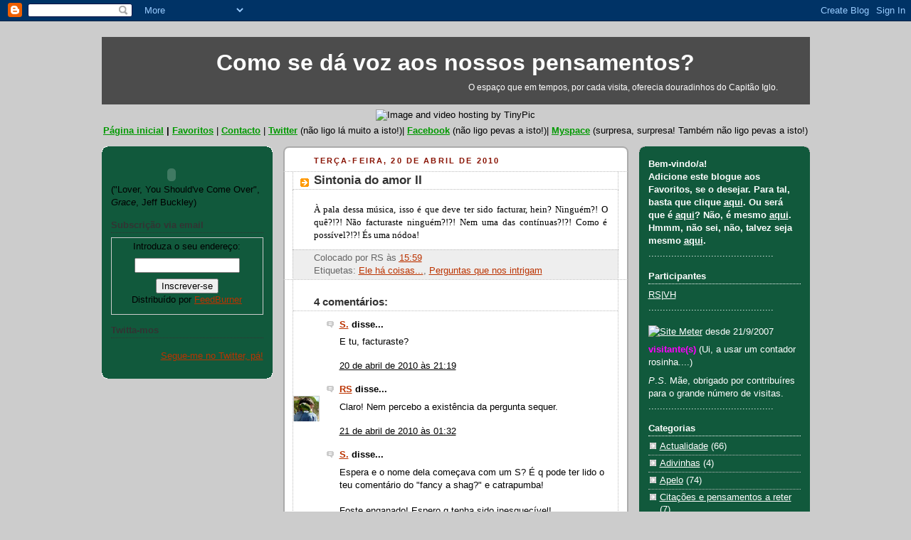

--- FILE ---
content_type: text/html; charset=UTF-8
request_url: http://www.vascohenriques.com/2010/04/sintonia-do-amor-ii.html
body_size: 13120
content:
<!DOCTYPE html>
<html xmlns='http://www.w3.org/1999/xhtml' xmlns:b='http://www.google.com/2005/gml/b' xmlns:data='http://www.google.com/2005/gml/data' xmlns:expr='http://www.google.com/2005/gml/expr'>
<head>
<link href='https://www.blogger.com/static/v1/widgets/2944754296-widget_css_bundle.css' rel='stylesheet' type='text/css'/>
<meta content='text/html; charset=UTF-8' http-equiv='Content-Type'/>
<meta content='blogger' name='generator'/>
<link href='http://www.vascohenriques.com/favicon.ico' rel='icon' type='image/x-icon'/>
<link href='http://www.vascohenriques.com/2010/04/sintonia-do-amor-ii.html' rel='canonical'/>
<link rel="alternate" type="application/atom+xml" title="Como se dá voz aos nossos pensamentos? - Atom" href="http://www.vascohenriques.com/feeds/posts/default" />
<link rel="alternate" type="application/rss+xml" title="Como se dá voz aos nossos pensamentos? - RSS" href="http://www.vascohenriques.com/feeds/posts/default?alt=rss" />
<link rel="service.post" type="application/atom+xml" title="Como se dá voz aos nossos pensamentos? - Atom" href="https://www.blogger.com/feeds/5485203119902490799/posts/default" />

<link rel="alternate" type="application/atom+xml" title="Como se dá voz aos nossos pensamentos? - Atom" href="http://www.vascohenriques.com/feeds/2368414564241384506/comments/default" />
<!--Can't find substitution for tag [blog.ieCssRetrofitLinks]-->
<meta content='http://www.vascohenriques.com/2010/04/sintonia-do-amor-ii.html' property='og:url'/>
<meta content='Sintonia do amor II' property='og:title'/>
<meta content='À pala dessa música, isso é que deve ter sido facturar, hein? Ninguém?! O quê?!?! Não facturaste ninguém?!?! Nem uma das contínuas?!?! Como ...' property='og:description'/>
<title>Como se dá voz aos nossos pensamentos?: Sintonia do amor II</title>
<style id='page-skin-1' type='text/css'><!--
/*
-----------------------------------------------
Blogger Template Style
Name:     Rounders 2
Designer: Douglas Bowman
URL:      www.stopdesign.com
Date:     27 Feb 2004
Updated by: Blogger Team
----------------------------------------------- */
/* Variable definitions
====================
<Variable name="mainBgColor" description="Main Background Color"
type="color" default="#fff">
<Variable name="mainTextColor" description="Text Color" type="color"
default="#000">
<Variable name="postTitleColor" description="Post Title Color" type="color"
default="#333">
<Variable name="dateHeaderColor" description="Date Header Color"
type="color" default="#810">
<Variable name="borderColor" description="Post Border Color" type="color"
default="#bbb">
<Variable name="mainLinkColor" description="Link Color" type="color"
default="#b30">
<Variable name="mainVisitedLinkColor" description="Visited Link Color"
type="color" default="#c63">
<Variable name="titleBgColor" description="Page Header Background Color"
type="color" default="#710">
<Variable name="titleTextColor" description="Blog Title Color"
type="color" default="#fff">
<Variable name="topSidebarHeaderColor"
description="Top Sidebar Title Color"
type="color" default="#fff">
<Variable name="topSidebarBgColor"
description="Top Sidebar Background Color"
type="color" default="#999">
<Variable name="topSidebarTextColor" description="Top Sidebar Text Color"
type="color" default="#fff">
<Variable name="topSidebarLinkColor" description="Top Sidebar Link Color"
type="color" default="#fff">
<Variable name="topSidebarVisitedLinkColor"
description="Top Sidebar Visited Link Color"
type="color" default="#ddd">
<Variable name="bodyFont" description="Text Font" type="font"
default="normal normal 100% 'Trebuchet MS',Verdana,Arial,Sans-serif">
<Variable name="pageTitleFont" description="Blog Title Font" type="font"
default="normal bold 200% 'Trebuchet MS',Verdana,Arial,Sans-serif">
<Variable name="descriptionFont" description="Blog Description Font" type="font"
default="normal normal 100% 'Trebuchet MS',Verdana,Arial,Sans-serif">
<Variable name="headerFont" description="Sidebar Title Font" type="font"
default="normal bold 100% 'Trebuchet MS',Verdana,Arial,Sans-serif">
<Variable name="postTitleFont" description="Post Title Font" type="font"
default="normal bold 135% 'Trebuchet MS',Verdana,Arial,Sans-serif">
*/
body {
background:#ccc;
margin:0;
text-align:center;
line-height: 1.5em;
font:x-small Trebuchet MS, Verdana, Arial, Sans-serif;
color:#000000;
font-size/* */:/**/small;
font-size: /**/small;
}
/* Page Structure
----------------------------------------------- */
/* The images which help create rounded corners depend on the
following widths and measurements. If you want to change
these measurements, the images will also need to change.
*/
#outer-wrapper {
width:995px;
margin:0 auto;
text-align:left;
font: normal normal 100% 'Trebuchet MS',Verdana,Arial,Sans-serif;
}
#main-wrap1 {
width:485px;
float:left;
background:#ffffff url("http://www.blogblog.com/rounders2/corners_main_bot.gif") no-repeat left bottom;
margin:15px 0 0 15px;
padding:0 0 10px;
color:#000000;
font-size:97%;
line-height:1.5em;
word-wrap: break-word; /* fix for long text breaking sidebar float in IE */
overflow: hidden;     /* fix for long non-text content breaking IE sidebar float */
}
#main-wrap2 {
float:left;
width:100%;
background:url("http://www.blogblog.com/rounders2/corners_main_top.gif") no-repeat left top;
padding:10px 0 0;
}
#main {
background:url("http://www.blogblog.com/rounders2/rails_main.gif") repeat-y;
padding:0;
}
#sidebar-wrap {
width:240px;
float:right;
margin:15px 0 0;
font-size:97%;
line-height:1.5em;
word-wrap: break-word; /* fix for long text breaking sidebar float in IE */
overflow: hidden;     /* fix for long non-text content breaking IE sidebar float */
}
#newsidebar-wrap {
width:240px;
float:left;
margin:15px 0 0;
font-size:97%;
line-height:1.5em;
word-wrap: break-word; /* fix for long text breaking sidebar float in IE */
overflow: hidden; /* fix for long non-text content breaking IE sidebar float */
}
#newsidebar-wrap1 {
background:#11593C url("http://www.blogblog.com/rounders2/corners_side_top.gif") no-repeat left top;
margin:0 0 15px;
padding:10px 0 0;
color: #000000;
}
#newsidebar-wrap2 {
background:url("http://www.blogblog.com/rounders2/corners_side_bot.gif") no-repeat left bottom;
padding:10px 0px 8px;
}
#newsidebar h2 {
color: #333333;
border-bottom: 1px dotted #333333;
}
.main .widget {
margin-top: 4px;
width: 468px;
padding: 0 13px;
}
.main .Blog {
margin: 0;
padding: 0;
width: 484px;
}
/* Links
----------------------------------------------- */
a:link {
color: #bb3300;
}
a:visited {
color: #cc6633;
}
a:hover {
color: #cc6633;
}
a img {
border-width:0;
}
/* Blog Header
----------------------------------------------- */
#header-wrapper {
background:#4c4c4c url("http://www.blogpulp.com/imagehost/images/44575234.gif") no-repeat left top;
margin:22px 0 0 0;
padding:8px 0 0 0;
color:#ffffff;
}
#header {
background:url("http://www.blogpulp.com/imagehost/images/346852006.gif") no-repeat left bottom;
padding:0 15px 8px;
}
#header h1 {
margin:0;
padding:10px 30px 5px;
line-height:1.2em;
font: normal bold 243% Trebuchet, Trebuchet MS, Arial, sans-serif;
text-align: center;
}
#header a,
#header a:visited {
text-decoration:none;
color: #ffffff;
}
#header .description {
margin:0;
padding:5px 30px 10px;
line-height:1.5em;
text-align: right;
font: normal normal 89% Trebuchet, Trebuchet MS, Arial, sans-serif;
}
/* Posts
----------------------------------------------- */
h2.date-header {
margin:0 28px 0 43px;
font-size:85%;
line-height:2em;
text-transform:uppercase;
letter-spacing:.2em;
color:#881100;
}
.post {
margin:.3em 0 25px;
padding:0 13px;
border:1px dotted #bbbbbb;
border-width:1px 0;
}
.post h3 {
margin:0;
line-height:1.5em;
background:url("http://www.blogblog.com/rounders2/icon_arrow.gif") no-repeat 10px .5em;
display:block;
border:1px dotted #bbbbbb;
border-width:0 1px 1px;
padding:2px 14px 2px 29px;
color: #333333;
font: normal bold 135% 'Trebuchet MS',Verdana,Arial,Sans-serif;
}
.post h3 a, .post h3 a:visited {
text-decoration:none;
color: #333333;
}
a.title-link:hover {
background-color: #bbbbbb;
color: #000000;
}
.post-body {
border:1px dotted #bbbbbb;
border-width:0 1px 1px;
border-bottom-color:#ffffff;
padding:10px 14px 1px 29px;
}
html>body .post-body {
border-bottom-width:0;
}
.post p {
margin:0 0 .75em;
}
.post-footer {
background: #eee;
margin:0;
padding:2px 14px 2px 29px;
border:1px dotted #bbbbbb;
border-width:1px;
font-size:100%;
line-height:1.5em;
color: #666;
}
.post-footer p {
margin: 0;
}
html>body .post-footer {
border-bottom-color:transparent;
}
.uncustomized-post-template .post-footer {
text-align: right;
}
.uncustomized-post-template .post-author,
.uncustomized-post-template .post-timestamp {
display: block;
float: left;
text-align:left;
margin-right: 4px;
}
.post-footer a {
color: #bb3300;
}
.post-footer a:hover {
color: #cc6633;
}
a.comment-link {
/* IE5.0/Win doesn't apply padding to inline elements,
so we hide these two declarations from it */
background/* */:/**/url("http://www.blogblog.com/rounders/icon_comment.gif") no-repeat 0 45%;
padding-left:14px;
}
html>body a.comment-link {
/* Respecified, for IE5/Mac's benefit */
background:url("http://www.blogblog.com/rounders2/icon_comment.gif") no-repeat 0 45%;
padding-left:14px;
}
.post img {
margin:0 0 5px 0;
padding:4px;
border:1px solid #bbbbbb;
}
blockquote {
margin:.75em 0;
border:1px dotted #bbbbbb;
border-width:1px 0;
padding:5px 15px;
color: #881100;
}
.post blockquote p {
margin:.5em 0;
}
#blog-pager-newer-link {
float: left;
margin-left: 13px;
}
#blog-pager-older-link {
float: right;
margin-right: 13px;
}
#blog-pager {
text-align: center;
}
.feed-links {
clear: both;
line-height: 2.5em;
margin-left: 13px;
}
/* Comments
----------------------------------------------- */
#comments {
margin:-25px 13px 0;
border:1px dotted #bbbbbb;
border-width:0 1px 1px;
padding:20px 0 15px 0;
}
#comments h4 {
margin:0 0 10px;
padding:0 14px 2px 29px;
border-bottom:1px dotted #bbbbbb;
font-size:120%;
line-height:1.4em;
color:#333333;
}
#comments-block {
margin:0 15px 0 9px;
}
.comment-author {
background:url("http://www.blogblog.com/rounders2/icon_comment.gif") no-repeat 2px .3em;
margin:.5em 0;
padding:0 0 0 20px;
font-weight:bold;
}
.comment-body {
margin:0 0 1.25em;
padding:0 0 0 20px;
}
.comment-body p {
margin:0 0 .5em;
}
.comment-footer {
margin:0 0 .5em;
padding:0 0 .75em 20px;
}
.comment-footer a:link {
color: #000000;
}
.deleted-comment {
font-style:italic;
color:gray;
}
/* Profile
----------------------------------------------- */
.profile-img {
float: left;
margin: 5px 5px 5px 0;
border: 4px solid #ffffff;
}
.profile-datablock {
margin:0 15px .5em 0;
padding-top:8px;
}
.profile-link {
background:url("http://www.blogblog.com/rounders2/icon_profile.gif") no-repeat 0 .1em;
padding-left:15px;
font-weight:bold;
}
.profile-textblock {
clear: both;
margin: 0;
}
.sidebar .clear, .main .widget .clear {
clear: both;
}
#sidebartop-wrap {
background:#11593C url("http://www.blogblog.com/rounders2/corners_prof_bot.gif") no-repeat left bottom;
margin:0px 0px 15px;
padding:0px 0px 10px;
color:#ffffff;
}
#sidebartop-wrap2 {
background:url("http://www.blogblog.com/rounders2/corners_prof_top.gif") no-repeat left top;
padding: 10px 0 0;
margin:0;
border-width:0;
}
#sidebartop h2 {
line-height:1.5em;
color:#ffffff;
border-bottom: 1px dotted #ffffff;
margin-bottom: 0.5em;
font: normal bold 100% 'Trebuchet MS',Verdana,Arial,Sans-serif;
}
#sidebartop a {
color: #ffffff;
}
#sidebartop a:hover {
color: #dddddd;
}
#sidebartop a:visited {
color: #dddddd;
}
/* Sidebar Boxes
----------------------------------------------- */
.sidebar .widget {
margin:.5em 13px 1.25em;
padding:0 0px;
}
.widget-content {
margin-top: 0.5em;
}
#sidebarbottom-wrap1 {
background:#ffffff url("http://www.blogblog.com/rounders2/corners_side_top.gif") no-repeat left top;
margin:0 0 15px;
padding:10px 0 0;
color: #000000;
}
#sidebarbottom-wrap2 {
background:url("http://www.blogblog.com/rounders2/corners_side_bot.gif") no-repeat left bottom;
padding:8px 0px 8px;
}
.sidebar h2 {
margin:0;
padding:0 0 .2em;
line-height:1.5em;
font:normal bold 100% 'Trebuchet MS',Verdana,Arial,Sans-serif;
}
.sidebar ul {
list-style:none;
margin:0 0 1.25em;
padding:0 0px;
}
.sidebar ul li {
background:url("http://www.blogblog.com/rounders2/icon_arrow_sm.gif") no-repeat 2px .25em;
margin:0;
padding:0 0 3px 16px;
margin-bottom:3px;
border-bottom:1px dotted #bbbbbb;
line-height:1.4em;
}
.sidebar p {
margin:0 0 .6em;
}
#sidebar h2 {
color: #333333;
border-bottom: 1px dotted #333333;
}
/* Footer
----------------------------------------------- */
#footer-wrap1 {
clear:both;
margin:0;
padding:15px 0 0;
text-align: center;
}
#footer-wrap2 {
background:#4c4c4c url("http://www.blogpulp.com/imagehost/images/44575234.gif") no-repeat left top;
padding:8px 0 0;
color:#ffffff;
}
#footer {
background:url("http://www.blogpulp.com/imagehost/images/346852006.gif") no-repeat left bottom;
padding:8px 15px 8px;
}
#footer hr {display:none;}
#footer p {margin:0;}
#footer a {color:#ffffff;}
/** Page structure tweaks for layout editor wireframe */
body#layout #outer-wrapper,
body#layout #header-wrapper,
body#layout #footer-wrap1 {
width: 750px;
}
body#layout #main-wrap1,
body#layout .main .widget,
body#layout .main .Blog {
width: 400px;
}
body#layout #newsidebar-wrap {
width: 150px;
margin-top: 5px;
}
body#layout #sidebar-wrap {
width: 150px;
margin-left: 25px;
}

--></style>
<script language='JavaScript' type='text/javascript'>
<!--
function add_bookmark() {
var browsName = navigator.appName;
if (browsName == "Microsoft Internet Explorer") {
window.external.AddFavorite('http://www.vascohenriques.com','Vasco Henriques' );
} else if (browsName == "Netscape") {
alert ("Queriam uma coisa automática, era? Tá bem, tá... Nada disso, para adicionar este blogue ao seu Marcador (Bookmark), carregue CTRL+D.");
}
}
// -->
</script>
<link href='https://www.blogger.com/dyn-css/authorization.css?targetBlogID=5485203119902490799&amp;zx=58011673-dc1b-460e-b5f2-f7e110d90edc' media='none' onload='if(media!=&#39;all&#39;)media=&#39;all&#39;' rel='stylesheet'/><noscript><link href='https://www.blogger.com/dyn-css/authorization.css?targetBlogID=5485203119902490799&amp;zx=58011673-dc1b-460e-b5f2-f7e110d90edc' rel='stylesheet'/></noscript>
<meta name='google-adsense-platform-account' content='ca-host-pub-1556223355139109'/>
<meta name='google-adsense-platform-domain' content='blogspot.com'/>

<!-- data-ad-client=pub-9978801300837838 -->

</head>
<body>
<div class='navbar section' id='navbar'><div class='widget Navbar' data-version='1' id='Navbar1'><script type="text/javascript">
    function setAttributeOnload(object, attribute, val) {
      if(window.addEventListener) {
        window.addEventListener('load',
          function(){ object[attribute] = val; }, false);
      } else {
        window.attachEvent('onload', function(){ object[attribute] = val; });
      }
    }
  </script>
<div id="navbar-iframe-container"></div>
<script type="text/javascript" src="https://apis.google.com/js/platform.js"></script>
<script type="text/javascript">
      gapi.load("gapi.iframes:gapi.iframes.style.bubble", function() {
        if (gapi.iframes && gapi.iframes.getContext) {
          gapi.iframes.getContext().openChild({
              url: 'https://www.blogger.com/navbar/5485203119902490799?po\x3d2368414564241384506\x26origin\x3dhttp://www.vascohenriques.com',
              where: document.getElementById("navbar-iframe-container"),
              id: "navbar-iframe"
          });
        }
      });
    </script><script type="text/javascript">
(function() {
var script = document.createElement('script');
script.type = 'text/javascript';
script.src = '//pagead2.googlesyndication.com/pagead/js/google_top_exp.js';
var head = document.getElementsByTagName('head')[0];
if (head) {
head.appendChild(script);
}})();
</script>
</div></div>
<div id='outer-wrapper'>
<div id='header-wrapper'>
<div class='header section' id='header'><div class='widget Header' data-version='1' id='Header1'>
<div id='header-inner'>
<div class='titlewrapper'>
<h1 class='title'>
<a href='http://www.vascohenriques.com/'>
Como se dá voz aos nossos pensamentos?
</a>
</h1>
</div>
<div class='descriptionwrapper'>
<p class='description'><span>O espaço que em tempos, por cada visita, oferecia douradinhos do Capitão Iglo.</span></p>
</div>
</div>
</div></div>
</div>
<div id='crosscol-wrapper' style='text-align:center'>
<div class='crosscol section' id='crosscol'><div class='widget Text' data-version='1' id='Text2'>
<div class='widget-content'>
<img border="0" alt="Image and video hosting by TinyPic" src="http://i27.tinypic.com/5mwx2b.gif"/>
</div>
<div class='clear'></div>
</div><div class='widget Text' data-version='1' id='Text4'>
<div class='widget-content'>
<a style="font-weight: bold; color: rgb(0, 153, 0);" href="http://www.vascohenriques.com/">Página inicial</a><span style="font-weight: bold;"> | </span><a style="font-weight: bold; color: rgb(0, 153, 0);" href="http://www.vascohenriques.com/2008/02/favoritos.html">Favoritos</a> | <a style="font-weight: bold; color: rgb(0, 153, 0);" href="mailto:vascohenriques.internet@gmail.com">Contacto</a> | <a style="font-weight: bold; color: rgb(0, 153, 0);" href="http://www.twitter.com/vascohenriques">Twitter</a> (não ligo lá muito a isto!)| <a style="font-weight: bold; color: rgb(0, 153, 0);" href="http://pt-pt.facebook.com/people/Vasco-Henriques/100000636452102">Facebook</a> (não ligo pevas a isto!)| <a style="font-weight: bold; color: rgb(0, 153, 0);" href="http://www.myspace.com/vascohenriques">Myspace</a> (surpresa, surpresa! Também não ligo pevas a isto!)
</div>
<div class='clear'></div>
</div></div>
</div>
<div id='newsidebar-wrap'>
<div id='newsidebar-wrap1'><div id='newsidebar-wrap2'>
<div class='sidebar section' id='newsidebar'><div class='widget HTML' data-version='1' id='HTML2'>
<div class='widget-content'>
<embed autostart="1" uimode="mini" showaudiocontrols="TRUE" autorewind="1" autosize="0" showcontrols="True" showstatusbar="0" showdisplay="0" animationatstart="false" src="http://parakno.free.fr/Musik/Mp3/Jeff%20Buckley/Grace/07-Lover%20-%20You%20Should%27ve%20Come%20Over.mp3" type="application/x-mplayer2" statusbar="false" pluginspage="http://www.microsoft.com/windows/mediaplayer/download/default.asp" filename="http://parakno.free.fr/Musik/Mp3/Jeff%20Buckley/Grace/07-Lover%20-%20You%20Should%27ve%20Come%20Over.mp3" showpositioncontrols="False" width="170" align="texttop" height="24"></embed>

("Lover, You Should've Come Over", <span style="font-style: italic;">Grace</span>, Jeff Buckley)
</div>
<div class='clear'></div>
</div><div class='widget HTML' data-version='1' id='HTML6'>
<h2 class='title'>Subscrição via email</h2>
<div class='widget-content'>
<form style="border:1px solid #ccc;padding:3px;text-align:center;" action="http://feedburner.google.com/fb/a/mailverify" method="post" target="popupwindow" onsubmit="window.open('http://feedburner.google.com/fb/a/mailverify?uri=VascoHenriques', 'popupwindow', 'scrollbars=yes,width=550,height=520');return true"><p>Introduza o seu endereço:</p><p><input type="text" style="width:140px" name="email" /></p><input type="hidden" value="VascoHenriques" name="uri" /><input type="hidden" name="loc" value="pt_BR" /><input type="submit" value="Inscrever-se" /><p>Distribuído por <a href="http://feedburner.google.com" target="_blank">FeedBurner</a></p></form>
</div>
<div class='clear'></div>
</div><div class='widget HTML' data-version='1' id='HTML4'>
<h2 class='title'>Twitta-mos</h2>
<div class='widget-content'>
<div id="twitter_div">
<ul id="twitter_update_list"></ul>
<a id="twitter-link" style="display:block;text-align:right;" href="http://twitter.com/vascohenriques">Segue-me no Twitter, pá!</a>
</div>
<script src="http://twitter.com/javascripts/blogger.js" type="text/javascript"></script>
<script src="http://twitter.com/statuses/user_timeline/vascohenriques.json?callback=twitterCallback2&count=5" type="text/javascript">
</script>
</div>
<div class='clear'></div>
</div></div>
</div></div></div>
<div id='main-wrap1'><div id='main-wrap2'>
<div class='main section' id='main'><div class='widget Blog' data-version='1' id='Blog1'>
<div class='blog-posts hfeed'>

          <div class="date-outer">
        
<h2 class='date-header'><span>terça-feira, 20 de abril de 2010</span></h2>

          <div class="date-posts">
        
<div class='post-outer'>
<div class='post hentry'>
<a name='2368414564241384506'></a>
<h3 class='post-title entry-title'>
<a href='http://www.vascohenriques.com/2010/04/sintonia-do-amor-ii.html'>Sintonia do amor II</a>
</h3>
<div class='post-header-line-1'></div>
<div class='post-body entry-content'>
<p><div style="text-align: justify;"><span style="font-family:trebuchet ms;">À pala dessa música, isso é que deve ter sido facturar, hein? Ninguém?! O quê?!?! Não facturaste ninguém?!?! Nem uma das contínuas?!?! Como é possível?!?! És uma nódoa!</span></div></p>
<div style='clear: both;'></div>
</div>
<div class='post-footer'>
<p class='post-footer-line post-footer-line-1'><span class='post-author vcard'>
Colocado por
<span class='fn'>RS</span>
</span>
<span class='post-timestamp'>
às
<a class='timestamp-link' href='http://www.vascohenriques.com/2010/04/sintonia-do-amor-ii.html' rel='bookmark' title='permanent link'><abbr class='published' title='2010-04-20T15:59:00+01:00'>15:59</abbr></a>
</span>
<span class='post-comment-link'>
</span>
<span class='post-icons'>
<span class='item-action'>
<a href='https://www.blogger.com/email-post/5485203119902490799/2368414564241384506' title='Enviar esta postagem'>
<span class='email-post-icon'>&#160;</span>
</a>
</span>
<span class='item-control blog-admin pid-312352661'>
<a href='https://www.blogger.com/post-edit.g?blogID=5485203119902490799&postID=2368414564241384506&from=pencil' title='Editar post'>
<img alt='' class='icon-action' height='18' src='https://resources.blogblog.com/img/icon18_edit_allbkg.gif' width='18'/>
</a>
</span>
</span>
</p>
<p class='post-footer-line post-footer-line-2'><span class='post-labels'>
Etiquetas:
<a href='http://www.vascohenriques.com/search/label/Ele%20h%C3%A1%20coisas...' rel='tag'>Ele há coisas...</a>,
<a href='http://www.vascohenriques.com/search/label/Perguntas%20que%20nos%20intrigam' rel='tag'>Perguntas que nos intrigam</a>
</span>
</p>
<p class='post-footer-line post-footer-line-3'></p>
</div>
</div>
<div class='comments' id='comments'>
<a name='comments'></a>
<h4>4 comentários:</h4>
<div id='Blog1_comments-block-wrapper'>
<dl class='avatar-comment-indent' id='comments-block'>
<dt class='comment-author ' id='c8146865197779539587'>
<a name='c8146865197779539587'></a>
<div class="avatar-image-container avatar-stock"><span dir="ltr"><a href="http://(opcional)" target="" rel="nofollow" onclick=""><img src="//resources.blogblog.com/img/blank.gif" width="35" height="35" alt="" title="S.">

</a></span></div>
<a href='http://%28opcional%29' rel='nofollow'>S.</a>
disse...
</dt>
<dd class='comment-body' id='Blog1_cmt-8146865197779539587'>
<p>
E tu, facturaste?
</p>
</dd>
<dd class='comment-footer'>
<span class='comment-timestamp'>
<a href='http://www.vascohenriques.com/2010/04/sintonia-do-amor-ii.html?showComment=1271794751080#c8146865197779539587' title='comment permalink'>
20 de abril de 2010 às 21:19
</a>
<span class='item-control blog-admin pid-482465852'>
<a class='comment-delete' href='https://www.blogger.com/comment/delete/5485203119902490799/8146865197779539587' title='Excluir comentário'>
<img src='https://resources.blogblog.com/img/icon_delete13.gif'/>
</a>
</span>
</span>
</dd>
<dt class='comment-author blog-author' id='c7058175789257686565'>
<a name='c7058175789257686565'></a>
<div class="avatar-image-container vcard"><span dir="ltr"><a href="https://www.blogger.com/profile/14386517376009823000" target="" rel="nofollow" onclick="" class="avatar-hovercard" id="av-7058175789257686565-14386517376009823000"><img src="https://resources.blogblog.com/img/blank.gif" width="35" height="35" class="delayLoad" style="display: none;" longdesc="//blogger.googleusercontent.com/img/b/R29vZ2xl/AVvXsEjZA0rRBbsdf_hieYO0XiTTtDW7RtvEa_JqLIrupH1ENG6gTNx5mr7iQRVJdY5TBFGA19MyigIRQc_lyrbanG2aj7tqUG0KrOryAJr8z1v6w7VuZmqIW9dTs7_VK_4OT7E/s45-c/DSCF0180.JPG" alt="" title="RS">

<noscript><img src="//blogger.googleusercontent.com/img/b/R29vZ2xl/AVvXsEjZA0rRBbsdf_hieYO0XiTTtDW7RtvEa_JqLIrupH1ENG6gTNx5mr7iQRVJdY5TBFGA19MyigIRQc_lyrbanG2aj7tqUG0KrOryAJr8z1v6w7VuZmqIW9dTs7_VK_4OT7E/s45-c/DSCF0180.JPG" width="35" height="35" class="photo" alt=""></noscript></a></span></div>
<a href='https://www.blogger.com/profile/14386517376009823000' rel='nofollow'>RS</a>
disse...
</dt>
<dd class='comment-body' id='Blog1_cmt-7058175789257686565'>
<p>
Claro! Nem percebo a existência da pergunta sequer.
</p>
</dd>
<dd class='comment-footer'>
<span class='comment-timestamp'>
<a href='http://www.vascohenriques.com/2010/04/sintonia-do-amor-ii.html?showComment=1271809957453#c7058175789257686565' title='comment permalink'>
21 de abril de 2010 às 01:32
</a>
<span class='item-control blog-admin pid-312352661'>
<a class='comment-delete' href='https://www.blogger.com/comment/delete/5485203119902490799/7058175789257686565' title='Excluir comentário'>
<img src='https://resources.blogblog.com/img/icon_delete13.gif'/>
</a>
</span>
</span>
</dd>
<dt class='comment-author ' id='c1792637496528039335'>
<a name='c1792637496528039335'></a>
<div class="avatar-image-container avatar-stock"><span dir="ltr"><a href="http://(opcional)" target="" rel="nofollow" onclick=""><img src="//resources.blogblog.com/img/blank.gif" width="35" height="35" alt="" title="S.">

</a></span></div>
<a href='http://%28opcional%29' rel='nofollow'>S.</a>
disse...
</dt>
<dd class='comment-body' id='Blog1_cmt-1792637496528039335'>
<p>
Espera e o nome dela começava com um S? É q pode ter lido o teu comentário do &quot;fancy a shag?&quot; e catrapumba! <br /><br />Foste enganado! Espero q tenha sido inesquecível!
</p>
</dd>
<dd class='comment-footer'>
<span class='comment-timestamp'>
<a href='http://www.vascohenriques.com/2010/04/sintonia-do-amor-ii.html?showComment=1271886719428#c1792637496528039335' title='comment permalink'>
21 de abril de 2010 às 22:51
</a>
<span class='item-control blog-admin pid-482465852'>
<a class='comment-delete' href='https://www.blogger.com/comment/delete/5485203119902490799/1792637496528039335' title='Excluir comentário'>
<img src='https://resources.blogblog.com/img/icon_delete13.gif'/>
</a>
</span>
</span>
</dd>
<dt class='comment-author blog-author' id='c8992141118005279823'>
<a name='c8992141118005279823'></a>
<div class="avatar-image-container vcard"><span dir="ltr"><a href="https://www.blogger.com/profile/14386517376009823000" target="" rel="nofollow" onclick="" class="avatar-hovercard" id="av-8992141118005279823-14386517376009823000"><img src="https://resources.blogblog.com/img/blank.gif" width="35" height="35" class="delayLoad" style="display: none;" longdesc="//blogger.googleusercontent.com/img/b/R29vZ2xl/AVvXsEjZA0rRBbsdf_hieYO0XiTTtDW7RtvEa_JqLIrupH1ENG6gTNx5mr7iQRVJdY5TBFGA19MyigIRQc_lyrbanG2aj7tqUG0KrOryAJr8z1v6w7VuZmqIW9dTs7_VK_4OT7E/s45-c/DSCF0180.JPG" alt="" title="RS">

<noscript><img src="//blogger.googleusercontent.com/img/b/R29vZ2xl/AVvXsEjZA0rRBbsdf_hieYO0XiTTtDW7RtvEa_JqLIrupH1ENG6gTNx5mr7iQRVJdY5TBFGA19MyigIRQc_lyrbanG2aj7tqUG0KrOryAJr8z1v6w7VuZmqIW9dTs7_VK_4OT7E/s45-c/DSCF0180.JPG" width="35" height="35" class="photo" alt=""></noscript></a></span></div>
<a href='https://www.blogger.com/profile/14386517376009823000' rel='nofollow'>RS</a>
disse...
</dt>
<dd class='comment-body' id='Blog1_cmt-8992141118005279823'>
<p>
Como qualquer mulher, és previsível, logo, não fui enganado. Não só foi inesquecível (uó-uó), como também foi inolvidável.
</p>
</dd>
<dd class='comment-footer'>
<span class='comment-timestamp'>
<a href='http://www.vascohenriques.com/2010/04/sintonia-do-amor-ii.html?showComment=1272327030376#c8992141118005279823' title='comment permalink'>
27 de abril de 2010 às 01:10
</a>
<span class='item-control blog-admin pid-312352661'>
<a class='comment-delete' href='https://www.blogger.com/comment/delete/5485203119902490799/8992141118005279823' title='Excluir comentário'>
<img src='https://resources.blogblog.com/img/icon_delete13.gif'/>
</a>
</span>
</span>
</dd>
</dl>
</div>
<p class='comment-footer'>
<a href='https://www.blogger.com/comment/fullpage/post/5485203119902490799/2368414564241384506' onclick='javascript:window.open(this.href, "bloggerPopup", "toolbar=0,location=0,statusbar=1,menubar=0,scrollbars=yes,width=640,height=500"); return false;'>Postar um comentário</a>
</p>
</div>
</div>

        </div></div>
      
</div>
<div class='blog-pager' id='blog-pager'>
<span id='blog-pager-newer-link'>
<a class='blog-pager-newer-link' href='http://www.vascohenriques.com/2010/04/comunicado.html' id='Blog1_blog-pager-newer-link' title='Postagem mais recente'>Postagem mais recente</a>
</span>
<span id='blog-pager-older-link'>
<a class='blog-pager-older-link' href='http://www.vascohenriques.com/2010/04/sintonia-do-amor.html' id='Blog1_blog-pager-older-link' title='Postagem mais antiga'>Postagem mais antiga</a>
</span>
<a class='home-link' href='http://www.vascohenriques.com/'>Página inicial</a>
</div>
<div class='clear'></div>
<div class='post-feeds'>
<div class='feed-links'>
Assinar:
<a class='feed-link' href='http://www.vascohenriques.com/feeds/2368414564241384506/comments/default' target='_blank' type='application/atom+xml'>Postar comentários (Atom)</a>
</div>
</div>
</div></div>
</div></div>
<div id='sidebar-wrap'>
<div id='sidebartop-wrap'><div id='sidebartop-wrap2'>
<div class='sidebar section' id='sidebartop'><div class='widget Text' data-version='1' id='Text1'>
<div class='widget-content'>
<span style="font-weight: bold;">Bem-vindo/a!<br/>Adicione este blogue aos Favoritos, se o desejar. Para tal, basta que clique <a href="javascript:add_bookmark();" target="_self" title="Adicione este site aos seus favoritos">aqui</a>. Ou será que é <a href="javascript:add_bookmark();" target="_self" title="Adicione este site aos seus favoritos">aqui</a>? Não, é mesmo <a href="javascript:add_bookmark();" target="_self" title="Adicione este site aos seus favoritos">aqui</a>. Hmmm, não sei, não, talvez seja mesmo <a href="javascript:add_bookmark();" target="_self" title="Adicione este site aos seus favoritos">aqui</a>.<br/></span><span>............................................</span><br/>
</div>
<div class='clear'></div>
</div><div class='widget HTML' data-version='1' id='HTML3'>
<h2 class='title'>Participantes</h2>
<div class='widget-content'>
<a href="http://www.blogger.com/profile/14386517376009823000">RS</a>|<a href="http://www.blogger.com/profile/00510345790683029851">VH</a>
............................................
</div>
<div class='clear'></div>
</div><div class='widget HTML' data-version='1' id='HTML1'>
<div class='widget-content'>
<script language="JavaScript" type="text/javascript"><br/><br/>var now = new Date();<br/>var hours = now.getHours();<br/>var minutes = now.getMinutes();<br/>var timeValue = "" + ((hours >12) ? hours -12 :hours)<br/>timeValue += ((minutes <>= 12) ? " PM" : " AM"<br/>timerRunning = true;<br/><br/>mydate = new Date();<br/>myday = mydate.getDay();<br/>mymonth = mydate.getMonth();<br/>myweekday= mydate.getDate();<br/>weekday= myweekday;<br/>myyear= mydate.getYear();<br/>year = 2007<br/><br/>if(myday == 0)<br/>day = " Dom, "<br/><br/>else if(myday == 1)<br/>day = " 2ª f., "<br/><br/>else if(myday == 2)<br/>day = " 3ª f., "<br/><br/>else if(myday == 3)<br/>day = " 4ª f., "<br/><br/>else if(myday == 4)<br/>day = " 5ª f., "<br/><br/>else if(myday == 5)<br/>day = " 6ª f., "<br/><br/>else if(myday == 6)<br/>day = " Sáb, "<br/><br/>if(mymonth == 0)<br/>month = "/1/"<br/><br/>else if(mymonth ==1)<br/>month = "/2/"<br/><br/>else if(mymonth ==2)<br/>month = "/3/"<br/><br/>else if(mymonth ==3)<br/>month = "/4/"<br/><br/>else if(mymonth ==4)<br/>month = "/5/"<br/><br/>else if(mymonth ==5)<br/>month = "/6/"<br/><br/>else if(mymonth ==6)<br/>month = "/7/"<br/><br/>else if(mymonth ==7)<br/>month = "/8/"<br/><br/>else if(mymonth ==8) <br/>month = "/9/"<br/><br/>else if(mymonth ==9)<br/>month = "/10/"<br/><br/>else if(mymonth ==10)<br/>month = "/11/"<br/><br/>else if(mymonth ==11)<br/>month = "/12/"<br/><br/>document.write( day + myweekday + month + year + " - " + timeValue);<br/></script><p></p>

<p><!-- Site Meter -->
<a href="http://sm8.sitemeter.com/stats.asp?site=sm8Ciberespa%E7o&amp;r=0" target="_top">
<img border="0" alt="Site Meter" src="http://sm8.sitemeter.com/meter.asp?site=sm8Ciberespa%E7o&amp;r=0" /></a>
<!-- Copyright (c)2006 Site Meter -->desde 21/9/2007</p>

<p><!-- INICIO CONTADOR -->
<a id="lnolt_" style="font-weight: bold; text-decoration: none; color: fuchsia;" href="http://cifradasweb.net/" target="_blank">
<script language="JavaScript" src="http://blogutils.net/olct/online.php?site=www.vascohenriques.com&amp;interval=600"></script></a><a style="font-weight: bold; text-decoration: none; color: fuchsia;" href="http://blogutils.net/olct/" target="_blank"> visitante(s) </a>
<!-- FIM CONTADOR --><span>(Ui, a usar um contador rosinha....)</span></p>



<span style="font-style: italic;">
P</span>.<span style="font-style: italic;">S</span>. Mãe, obrigado por contribuíres para o grande número de visitas.
............................................
</div>
<div class='clear'></div>
</div><div class='widget Label' data-version='1' id='Label1'>
<h2>Categorias</h2>
<div class='widget-content list-label-widget-content'>
<ul>
<li>
<a dir='ltr' href='http://www.vascohenriques.com/search/label/Actualidade'>Actualidade</a>
<span dir='ltr'>(66)</span>
</li>
<li>
<a dir='ltr' href='http://www.vascohenriques.com/search/label/Adivinhas'>Adivinhas</a>
<span dir='ltr'>(4)</span>
</li>
<li>
<a dir='ltr' href='http://www.vascohenriques.com/search/label/Apelo'>Apelo</a>
<span dir='ltr'>(74)</span>
</li>
<li>
<a dir='ltr' href='http://www.vascohenriques.com/search/label/Cita%C3%A7%C3%B5es%20e%20pensamentos%20a%20reter'>Citações e pensamentos a reter</a>
<span dir='ltr'>(7)</span>
</li>
<li>
<a dir='ltr' href='http://www.vascohenriques.com/search/label/Efem%C3%A9rides'>Efemérides</a>
<span dir='ltr'>(14)</span>
</li>
<li>
<a dir='ltr' href='http://www.vascohenriques.com/search/label/Ele%20h%C3%A1%20coisas...'>Ele há coisas...</a>
<span dir='ltr'>(180)</span>
</li>
<li>
<a dir='ltr' href='http://www.vascohenriques.com/search/label/N%C3%A3o%20sei%20em%20que%20categoria%20hei-de%20p%C3%B4r%20esta%20porra'>Não sei em que categoria hei-de pôr esta porra</a>
<span dir='ltr'>(4)</span>
</li>
<li>
<a dir='ltr' href='http://www.vascohenriques.com/search/label/Perguntas%20que%20nos%20intrigam'>Perguntas que nos intrigam</a>
<span dir='ltr'>(64)</span>
</li>
<li>
<a dir='ltr' href='http://www.vascohenriques.com/search/label/Reflex%C3%B5es%20e%20confiss%C3%B5es'>Reflexões e confissões</a>
<span dir='ltr'>(28)</span>
</li>
<li>
<a dir='ltr' href='http://www.vascohenriques.com/search/label/Truques%20e%20dicas'>Truques e dicas</a>
<span dir='ltr'>(46)</span>
</li>
<li>
<a dir='ltr' href='http://www.vascohenriques.com/search/label/Twitta-mos'>Twitta-mos</a>
<span dir='ltr'>(34)</span>
</li>
<li>
<a dir='ltr' href='http://www.vascohenriques.com/search/label/Vota%C3%A7%C3%B5es'>Votações</a>
<span dir='ltr'>(3)</span>
</li>
</ul>
<div class='clear'></div>
</div>
</div><div class='widget BlogArchive' data-version='1' id='BlogArchive1'>
<h2>Arquivo</h2>
<div class='widget-content'>
<div id='ArchiveList'>
<div id='BlogArchive1_ArchiveList'>
<ul class='hierarchy'>
<li class='archivedate collapsed'>
<a class='toggle' href='javascript:void(0)'>
<span class='zippy'>

        &#9658;&#160;
      
</span>
</a>
<a class='post-count-link' href='http://www.vascohenriques.com/2012/'>
2012
</a>
<span class='post-count' dir='ltr'>(3)</span>
<ul class='hierarchy'>
<li class='archivedate collapsed'>
<a class='toggle' href='javascript:void(0)'>
<span class='zippy'>

        &#9658;&#160;
      
</span>
</a>
<a class='post-count-link' href='http://www.vascohenriques.com/2012/12/'>
dezembro
</a>
<span class='post-count' dir='ltr'>(3)</span>
</li>
</ul>
</li>
</ul>
<ul class='hierarchy'>
<li class='archivedate collapsed'>
<a class='toggle' href='javascript:void(0)'>
<span class='zippy'>

        &#9658;&#160;
      
</span>
</a>
<a class='post-count-link' href='http://www.vascohenriques.com/2011/'>
2011
</a>
<span class='post-count' dir='ltr'>(1)</span>
<ul class='hierarchy'>
<li class='archivedate collapsed'>
<a class='toggle' href='javascript:void(0)'>
<span class='zippy'>

        &#9658;&#160;
      
</span>
</a>
<a class='post-count-link' href='http://www.vascohenriques.com/2011/01/'>
janeiro
</a>
<span class='post-count' dir='ltr'>(1)</span>
</li>
</ul>
</li>
</ul>
<ul class='hierarchy'>
<li class='archivedate expanded'>
<a class='toggle' href='javascript:void(0)'>
<span class='zippy toggle-open'>

        &#9660;&#160;
      
</span>
</a>
<a class='post-count-link' href='http://www.vascohenriques.com/2010/'>
2010
</a>
<span class='post-count' dir='ltr'>(165)</span>
<ul class='hierarchy'>
<li class='archivedate collapsed'>
<a class='toggle' href='javascript:void(0)'>
<span class='zippy'>

        &#9658;&#160;
      
</span>
</a>
<a class='post-count-link' href='http://www.vascohenriques.com/2010/12/'>
dezembro
</a>
<span class='post-count' dir='ltr'>(2)</span>
</li>
</ul>
<ul class='hierarchy'>
<li class='archivedate collapsed'>
<a class='toggle' href='javascript:void(0)'>
<span class='zippy'>

        &#9658;&#160;
      
</span>
</a>
<a class='post-count-link' href='http://www.vascohenriques.com/2010/09/'>
setembro
</a>
<span class='post-count' dir='ltr'>(3)</span>
</li>
</ul>
<ul class='hierarchy'>
<li class='archivedate collapsed'>
<a class='toggle' href='javascript:void(0)'>
<span class='zippy'>

        &#9658;&#160;
      
</span>
</a>
<a class='post-count-link' href='http://www.vascohenriques.com/2010/06/'>
junho
</a>
<span class='post-count' dir='ltr'>(13)</span>
</li>
</ul>
<ul class='hierarchy'>
<li class='archivedate collapsed'>
<a class='toggle' href='javascript:void(0)'>
<span class='zippy'>

        &#9658;&#160;
      
</span>
</a>
<a class='post-count-link' href='http://www.vascohenriques.com/2010/05/'>
maio
</a>
<span class='post-count' dir='ltr'>(44)</span>
</li>
</ul>
<ul class='hierarchy'>
<li class='archivedate expanded'>
<a class='toggle' href='javascript:void(0)'>
<span class='zippy toggle-open'>

        &#9660;&#160;
      
</span>
</a>
<a class='post-count-link' href='http://www.vascohenriques.com/2010/04/'>
abril
</a>
<span class='post-count' dir='ltr'>(47)</span>
<ul class='posts'>
<li><a href='http://www.vascohenriques.com/2010/04/this-left-feels-right.html'>This Left Feels Right</a></li>
<li><a href='http://www.vascohenriques.com/2010/04/me-and-my-old-lady.html'>&quot;Me and my old lady&quot;</a></li>
<li><a href='http://www.vascohenriques.com/2010/04/o-especial-pa_28.html'>O Especial, pá!</a></li>
<li><a href='http://www.vascohenriques.com/2010/04/classificados.html'>Classificados</a></li>
<li><a href='http://www.vascohenriques.com/2010/04/all-i-have-to-do-is-drea-ea-ea-ea-eam.html'>&quot;All I have to do is drea-ea-ea-ea-eam, dream, dre...</a></li>
<li><a href='http://www.vascohenriques.com/2010/04/tonight-im-rocknroll-star.html'>&quot;Tonight I&#180;m a rock&#180;n&#180;roll star!&quot;</a></li>
<li><a href='http://www.vascohenriques.com/2010/04/when-something-hit-me-somewhere-right.html'>&quot;When something hit me somewhere right between the...</a></li>
<li><a href='http://www.vascohenriques.com/2010/04/loucas-loucas-loucas-andam-as-galinhas.html'>&quot;Loucas, loucas, loucas andam as galinhas&quot; (E não ...</a></li>
<li><a href='http://www.vascohenriques.com/2010/04/freedom.html'>&quot;Freedom&quot;</a></li>
<li><a href='http://www.vascohenriques.com/2010/04/c.html'>C</a></li>
<li><a href='http://www.vascohenriques.com/2010/04/dont-worry-be-happy.html'>&quot;Don&#180;t worry, be happy!&quot;</a></li>
<li><a href='http://www.vascohenriques.com/2010/04/non-rien-de-rien-ii.html'>&quot;Non! Rien de rien...&quot; II</a></li>
<li><a href='http://www.vascohenriques.com/2010/04/comunicado-ii.html'>Comunicado II</a></li>
<li><a href='http://www.vascohenriques.com/2010/04/non-rien-de-rien.html'>&quot;Non! Rien de rien...&quot;</a></li>
<li><a href='http://www.vascohenriques.com/2010/04/comunicado.html'>Comunicado</a></li>
<li><a href='http://www.vascohenriques.com/2010/04/sintonia-do-amor-ii.html'>Sintonia do amor II</a></li>
<li><a href='http://www.vascohenriques.com/2010/04/sintonia-do-amor.html'>Sintonia do amor</a></li>
<li><a href='http://www.vascohenriques.com/2010/04/saligia.html'>SALIGIA</a></li>
<li><a href='http://www.vascohenriques.com/2010/04/put-on-your-red-shoes-and-dance-blues_19.html'>&quot;Put on your red shoes and dance the blues&quot; III (e...</a></li>
<li><a href='http://www.vascohenriques.com/2010/04/perola-vermelha.html'>Pérola vermelha</a></li>
<li><a href='http://www.vascohenriques.com/2010/04/its-end-of-world-as-we-know-it-ii.html'>&quot;It&#180;s the end of the world as we know it&quot; II</a></li>
<li><a href='http://www.vascohenriques.com/2010/04/volcanoes-melt-you-down.html'>&quot;Volcanoes melt you down&quot;</a></li>
<li><a href='http://www.vascohenriques.com/2010/04/tem-pregos-nao-e-comida-para-pato.html'>&quot;Tem pregos? Não. E comida para pato?&quot;</a></li>
<li><a href='http://www.vascohenriques.com/2010/04/baby-gasoline.html'>&quot;Baby gasoline&quot;</a></li>
<li><a href='http://www.vascohenriques.com/2010/04/its-end-of-world-as-we-know-it.html'>&quot;It&#180;s the end of the world as we know it&quot;</a></li>
<li><a href='http://www.vascohenriques.com/2010/04/strawberry-fields-forever.html'>&quot;Strawberry fields forever&quot;</a></li>
<li><a href='http://www.vascohenriques.com/2010/04/sweet-like-chocolate.html'>&quot;Sweet like chocolate&quot;</a></li>
<li><a href='http://www.vascohenriques.com/2010/04/kiss-me-oh-kiss-me.html'>&quot;Kiss me, oh kiss me&quot;</a></li>
<li><a href='http://www.vascohenriques.com/2010/04/o-elvas-o-elvas-badajoz-vista.html'>&quot;Ó Elvas, ó Elvas! Badajoz à vista!&quot;</a></li>
<li><a href='http://www.vascohenriques.com/2010/04/mudanca.html'>Mudança</a></li>
<li><a href='http://www.vascohenriques.com/2010/04/caixa-magica.html'>Caixa mágica</a></li>
<li><a href='http://www.vascohenriques.com/2010/04/put-on-your-red-shoes-and-dance-blues_11.html'>&quot;Put on your red shoes and dance the blues&quot; II</a></li>
<li><a href='http://www.vascohenriques.com/2010/04/put-on-your-red-shoes-and-dance-blues.html'>&quot;Put on your red shoes and dance the blues&quot;</a></li>
<li><a href='http://www.vascohenriques.com/2010/04/ratos-arrecadados.html'>Ratos arrecadados</a></li>
<li><a href='http://www.vascohenriques.com/2010/04/whistlers-mother.html'>Whistler&#180;s Mother</a></li>
<li><a href='http://www.vascohenriques.com/2010/04/vozes-na-sombra.html'>Vozes na sombra</a></li>
<li><a href='http://www.vascohenriques.com/2010/04/talk-to-me-tell-me-your-name.html'>&quot;Talk to me, tell me your name!&quot;</a></li>
<li><a href='http://www.vascohenriques.com/2010/04/rei-na-barriga.html'>Rei na barriga</a></li>
<li><a href='http://www.vascohenriques.com/2010/04/doctor-doctor-give-me-news-ii.html'>&quot;Doctor, doctor, give me the news&quot; II</a></li>
<li><a href='http://www.vascohenriques.com/2010/04/doctor-doctor-give-me-news.html'>&quot;Doctor, doctor, give me the news&quot;</a></li>
<li><a href='http://www.vascohenriques.com/2010/04/gelado-de-verao.html'>&quot;Gelado de Verão&quot;</a></li>
<li><a href='http://www.vascohenriques.com/2010/04/momentos.html'>Momentos</a></li>
<li><a href='http://www.vascohenriques.com/2010/04/anno-domino.html'>Anno Dominó</a></li>
<li><a href='http://www.vascohenriques.com/2010/04/segunda-ceia.html'>A segunda ceia</a></li>
<li><a href='http://www.vascohenriques.com/2010/04/primeira-ceia.html'>A primeira ceia</a></li>
<li><a href='http://www.vascohenriques.com/2010/04/are-we-closer-or-are-we-just-bored_01.html'>&quot;Are we closer or are we just bored?&quot;</a></li>
<li><a href='http://www.vascohenriques.com/2010/04/lagarto-lagarto.html'>Lagarto, lagarto</a></li>
</ul>
</li>
</ul>
<ul class='hierarchy'>
<li class='archivedate collapsed'>
<a class='toggle' href='javascript:void(0)'>
<span class='zippy'>

        &#9658;&#160;
      
</span>
</a>
<a class='post-count-link' href='http://www.vascohenriques.com/2010/03/'>
março
</a>
<span class='post-count' dir='ltr'>(32)</span>
</li>
</ul>
<ul class='hierarchy'>
<li class='archivedate collapsed'>
<a class='toggle' href='javascript:void(0)'>
<span class='zippy'>

        &#9658;&#160;
      
</span>
</a>
<a class='post-count-link' href='http://www.vascohenriques.com/2010/02/'>
fevereiro
</a>
<span class='post-count' dir='ltr'>(17)</span>
</li>
</ul>
<ul class='hierarchy'>
<li class='archivedate collapsed'>
<a class='toggle' href='javascript:void(0)'>
<span class='zippy'>

        &#9658;&#160;
      
</span>
</a>
<a class='post-count-link' href='http://www.vascohenriques.com/2010/01/'>
janeiro
</a>
<span class='post-count' dir='ltr'>(7)</span>
</li>
</ul>
</li>
</ul>
<ul class='hierarchy'>
<li class='archivedate collapsed'>
<a class='toggle' href='javascript:void(0)'>
<span class='zippy'>

        &#9658;&#160;
      
</span>
</a>
<a class='post-count-link' href='http://www.vascohenriques.com/2009/'>
2009
</a>
<span class='post-count' dir='ltr'>(85)</span>
<ul class='hierarchy'>
<li class='archivedate collapsed'>
<a class='toggle' href='javascript:void(0)'>
<span class='zippy'>

        &#9658;&#160;
      
</span>
</a>
<a class='post-count-link' href='http://www.vascohenriques.com/2009/12/'>
dezembro
</a>
<span class='post-count' dir='ltr'>(13)</span>
</li>
</ul>
<ul class='hierarchy'>
<li class='archivedate collapsed'>
<a class='toggle' href='javascript:void(0)'>
<span class='zippy'>

        &#9658;&#160;
      
</span>
</a>
<a class='post-count-link' href='http://www.vascohenriques.com/2009/11/'>
novembro
</a>
<span class='post-count' dir='ltr'>(5)</span>
</li>
</ul>
<ul class='hierarchy'>
<li class='archivedate collapsed'>
<a class='toggle' href='javascript:void(0)'>
<span class='zippy'>

        &#9658;&#160;
      
</span>
</a>
<a class='post-count-link' href='http://www.vascohenriques.com/2009/10/'>
outubro
</a>
<span class='post-count' dir='ltr'>(1)</span>
</li>
</ul>
<ul class='hierarchy'>
<li class='archivedate collapsed'>
<a class='toggle' href='javascript:void(0)'>
<span class='zippy'>

        &#9658;&#160;
      
</span>
</a>
<a class='post-count-link' href='http://www.vascohenriques.com/2009/09/'>
setembro
</a>
<span class='post-count' dir='ltr'>(4)</span>
</li>
</ul>
<ul class='hierarchy'>
<li class='archivedate collapsed'>
<a class='toggle' href='javascript:void(0)'>
<span class='zippy'>

        &#9658;&#160;
      
</span>
</a>
<a class='post-count-link' href='http://www.vascohenriques.com/2009/08/'>
agosto
</a>
<span class='post-count' dir='ltr'>(2)</span>
</li>
</ul>
<ul class='hierarchy'>
<li class='archivedate collapsed'>
<a class='toggle' href='javascript:void(0)'>
<span class='zippy'>

        &#9658;&#160;
      
</span>
</a>
<a class='post-count-link' href='http://www.vascohenriques.com/2009/07/'>
julho
</a>
<span class='post-count' dir='ltr'>(2)</span>
</li>
</ul>
<ul class='hierarchy'>
<li class='archivedate collapsed'>
<a class='toggle' href='javascript:void(0)'>
<span class='zippy'>

        &#9658;&#160;
      
</span>
</a>
<a class='post-count-link' href='http://www.vascohenriques.com/2009/06/'>
junho
</a>
<span class='post-count' dir='ltr'>(8)</span>
</li>
</ul>
<ul class='hierarchy'>
<li class='archivedate collapsed'>
<a class='toggle' href='javascript:void(0)'>
<span class='zippy'>

        &#9658;&#160;
      
</span>
</a>
<a class='post-count-link' href='http://www.vascohenriques.com/2009/05/'>
maio
</a>
<span class='post-count' dir='ltr'>(10)</span>
</li>
</ul>
<ul class='hierarchy'>
<li class='archivedate collapsed'>
<a class='toggle' href='javascript:void(0)'>
<span class='zippy'>

        &#9658;&#160;
      
</span>
</a>
<a class='post-count-link' href='http://www.vascohenriques.com/2009/04/'>
abril
</a>
<span class='post-count' dir='ltr'>(13)</span>
</li>
</ul>
<ul class='hierarchy'>
<li class='archivedate collapsed'>
<a class='toggle' href='javascript:void(0)'>
<span class='zippy'>

        &#9658;&#160;
      
</span>
</a>
<a class='post-count-link' href='http://www.vascohenriques.com/2009/03/'>
março
</a>
<span class='post-count' dir='ltr'>(16)</span>
</li>
</ul>
<ul class='hierarchy'>
<li class='archivedate collapsed'>
<a class='toggle' href='javascript:void(0)'>
<span class='zippy'>

        &#9658;&#160;
      
</span>
</a>
<a class='post-count-link' href='http://www.vascohenriques.com/2009/02/'>
fevereiro
</a>
<span class='post-count' dir='ltr'>(5)</span>
</li>
</ul>
<ul class='hierarchy'>
<li class='archivedate collapsed'>
<a class='toggle' href='javascript:void(0)'>
<span class='zippy'>

        &#9658;&#160;
      
</span>
</a>
<a class='post-count-link' href='http://www.vascohenriques.com/2009/01/'>
janeiro
</a>
<span class='post-count' dir='ltr'>(6)</span>
</li>
</ul>
</li>
</ul>
<ul class='hierarchy'>
<li class='archivedate collapsed'>
<a class='toggle' href='javascript:void(0)'>
<span class='zippy'>

        &#9658;&#160;
      
</span>
</a>
<a class='post-count-link' href='http://www.vascohenriques.com/2008/'>
2008
</a>
<span class='post-count' dir='ltr'>(91)</span>
<ul class='hierarchy'>
<li class='archivedate collapsed'>
<a class='toggle' href='javascript:void(0)'>
<span class='zippy'>

        &#9658;&#160;
      
</span>
</a>
<a class='post-count-link' href='http://www.vascohenriques.com/2008/12/'>
dezembro
</a>
<span class='post-count' dir='ltr'>(13)</span>
</li>
</ul>
<ul class='hierarchy'>
<li class='archivedate collapsed'>
<a class='toggle' href='javascript:void(0)'>
<span class='zippy'>

        &#9658;&#160;
      
</span>
</a>
<a class='post-count-link' href='http://www.vascohenriques.com/2008/11/'>
novembro
</a>
<span class='post-count' dir='ltr'>(13)</span>
</li>
</ul>
<ul class='hierarchy'>
<li class='archivedate collapsed'>
<a class='toggle' href='javascript:void(0)'>
<span class='zippy'>

        &#9658;&#160;
      
</span>
</a>
<a class='post-count-link' href='http://www.vascohenriques.com/2008/10/'>
outubro
</a>
<span class='post-count' dir='ltr'>(15)</span>
</li>
</ul>
<ul class='hierarchy'>
<li class='archivedate collapsed'>
<a class='toggle' href='javascript:void(0)'>
<span class='zippy'>

        &#9658;&#160;
      
</span>
</a>
<a class='post-count-link' href='http://www.vascohenriques.com/2008/09/'>
setembro
</a>
<span class='post-count' dir='ltr'>(8)</span>
</li>
</ul>
<ul class='hierarchy'>
<li class='archivedate collapsed'>
<a class='toggle' href='javascript:void(0)'>
<span class='zippy'>

        &#9658;&#160;
      
</span>
</a>
<a class='post-count-link' href='http://www.vascohenriques.com/2008/08/'>
agosto
</a>
<span class='post-count' dir='ltr'>(4)</span>
</li>
</ul>
<ul class='hierarchy'>
<li class='archivedate collapsed'>
<a class='toggle' href='javascript:void(0)'>
<span class='zippy'>

        &#9658;&#160;
      
</span>
</a>
<a class='post-count-link' href='http://www.vascohenriques.com/2008/07/'>
julho
</a>
<span class='post-count' dir='ltr'>(4)</span>
</li>
</ul>
<ul class='hierarchy'>
<li class='archivedate collapsed'>
<a class='toggle' href='javascript:void(0)'>
<span class='zippy'>

        &#9658;&#160;
      
</span>
</a>
<a class='post-count-link' href='http://www.vascohenriques.com/2008/06/'>
junho
</a>
<span class='post-count' dir='ltr'>(8)</span>
</li>
</ul>
<ul class='hierarchy'>
<li class='archivedate collapsed'>
<a class='toggle' href='javascript:void(0)'>
<span class='zippy'>

        &#9658;&#160;
      
</span>
</a>
<a class='post-count-link' href='http://www.vascohenriques.com/2008/05/'>
maio
</a>
<span class='post-count' dir='ltr'>(6)</span>
</li>
</ul>
<ul class='hierarchy'>
<li class='archivedate collapsed'>
<a class='toggle' href='javascript:void(0)'>
<span class='zippy'>

        &#9658;&#160;
      
</span>
</a>
<a class='post-count-link' href='http://www.vascohenriques.com/2008/04/'>
abril
</a>
<span class='post-count' dir='ltr'>(6)</span>
</li>
</ul>
<ul class='hierarchy'>
<li class='archivedate collapsed'>
<a class='toggle' href='javascript:void(0)'>
<span class='zippy'>

        &#9658;&#160;
      
</span>
</a>
<a class='post-count-link' href='http://www.vascohenriques.com/2008/03/'>
março
</a>
<span class='post-count' dir='ltr'>(3)</span>
</li>
</ul>
<ul class='hierarchy'>
<li class='archivedate collapsed'>
<a class='toggle' href='javascript:void(0)'>
<span class='zippy'>

        &#9658;&#160;
      
</span>
</a>
<a class='post-count-link' href='http://www.vascohenriques.com/2008/02/'>
fevereiro
</a>
<span class='post-count' dir='ltr'>(9)</span>
</li>
</ul>
<ul class='hierarchy'>
<li class='archivedate collapsed'>
<a class='toggle' href='javascript:void(0)'>
<span class='zippy'>

        &#9658;&#160;
      
</span>
</a>
<a class='post-count-link' href='http://www.vascohenriques.com/2008/01/'>
janeiro
</a>
<span class='post-count' dir='ltr'>(2)</span>
</li>
</ul>
</li>
</ul>
<ul class='hierarchy'>
<li class='archivedate collapsed'>
<a class='toggle' href='javascript:void(0)'>
<span class='zippy'>

        &#9658;&#160;
      
</span>
</a>
<a class='post-count-link' href='http://www.vascohenriques.com/2007/'>
2007
</a>
<span class='post-count' dir='ltr'>(38)</span>
<ul class='hierarchy'>
<li class='archivedate collapsed'>
<a class='toggle' href='javascript:void(0)'>
<span class='zippy'>

        &#9658;&#160;
      
</span>
</a>
<a class='post-count-link' href='http://www.vascohenriques.com/2007/12/'>
dezembro
</a>
<span class='post-count' dir='ltr'>(16)</span>
</li>
</ul>
<ul class='hierarchy'>
<li class='archivedate collapsed'>
<a class='toggle' href='javascript:void(0)'>
<span class='zippy'>

        &#9658;&#160;
      
</span>
</a>
<a class='post-count-link' href='http://www.vascohenriques.com/2007/11/'>
novembro
</a>
<span class='post-count' dir='ltr'>(6)</span>
</li>
</ul>
<ul class='hierarchy'>
<li class='archivedate collapsed'>
<a class='toggle' href='javascript:void(0)'>
<span class='zippy'>

        &#9658;&#160;
      
</span>
</a>
<a class='post-count-link' href='http://www.vascohenriques.com/2007/10/'>
outubro
</a>
<span class='post-count' dir='ltr'>(11)</span>
</li>
</ul>
<ul class='hierarchy'>
<li class='archivedate collapsed'>
<a class='toggle' href='javascript:void(0)'>
<span class='zippy'>

        &#9658;&#160;
      
</span>
</a>
<a class='post-count-link' href='http://www.vascohenriques.com/2007/09/'>
setembro
</a>
<span class='post-count' dir='ltr'>(5)</span>
</li>
</ul>
</li>
</ul>
</div>
</div>
<div class='clear'></div>
</div>
</div></div>
</div></div>
<div id='sidebarbottom-wrap1'><div id='sidebarbottom-wrap2'>
<div class='sidebar section' id='sidebar'><div class='widget HTML' data-version='1' id='HTML5'>
<h2 class='title'>Publicidade</h2>
<div class='widget-content'>
<script type="text/javascript"><!--
google_ad_client = "pub-9978801300837838";
google_ad_host = "pub-1556223355139109";
/* 728x15, criado 10-05-2010 */
google_ad_slot = "5134478679";
google_ad_width = 728;
google_ad_height = 15;
//-->
</script>
<script type="text/javascript"
src="http://pagead2.googlesyndication.com/pagead/show_ads.js">
</script>
</div>
<div class='clear'></div>
</div></div>
</div></div>
</div>
<div id='footer-wrap1'><div id='footer-wrap2'>
<div class='footer section' id='footer'><div class='widget Text' data-version='1' id='Text3'>
<div class='widget-content'>
<span style="color: rgb(255, 255, 255);">Textos &#169; 2007-2010 Vasco Henriques </span>
</div>
<div class='clear'></div>
</div></div>
</div></div>
</div>
<script src='http://www.google-analytics.com/urchin.js' type='text/javascript'>
</script>
<script type='text/javascript'>
_uacct = "UA-2649838-1";
urchinTracker();
</script>

<script type="text/javascript" src="https://www.blogger.com/static/v1/widgets/2028843038-widgets.js"></script>
<script type='text/javascript'>
window['__wavt'] = 'AOuZoY7MB81TebuO-35OMDRS7uVVORg32Q:1768965429106';_WidgetManager._Init('//www.blogger.com/rearrange?blogID\x3d5485203119902490799','//www.vascohenriques.com/2010/04/sintonia-do-amor-ii.html','5485203119902490799');
_WidgetManager._SetDataContext([{'name': 'blog', 'data': {'blogId': '5485203119902490799', 'title': 'Como se d\xe1 voz aos nossos pensamentos?', 'url': 'http://www.vascohenriques.com/2010/04/sintonia-do-amor-ii.html', 'canonicalUrl': 'http://www.vascohenriques.com/2010/04/sintonia-do-amor-ii.html', 'homepageUrl': 'http://www.vascohenriques.com/', 'searchUrl': 'http://www.vascohenriques.com/search', 'canonicalHomepageUrl': 'http://www.vascohenriques.com/', 'blogspotFaviconUrl': 'http://www.vascohenriques.com/favicon.ico', 'bloggerUrl': 'https://www.blogger.com', 'hasCustomDomain': true, 'httpsEnabled': false, 'enabledCommentProfileImages': true, 'gPlusViewType': 'FILTERED_POSTMOD', 'adultContent': false, 'analyticsAccountNumber': '', 'encoding': 'UTF-8', 'locale': 'pt', 'localeUnderscoreDelimited': 'pt_br', 'languageDirection': 'ltr', 'isPrivate': false, 'isMobile': false, 'isMobileRequest': false, 'mobileClass': '', 'isPrivateBlog': false, 'isDynamicViewsAvailable': true, 'feedLinks': '\x3clink rel\x3d\x22alternate\x22 type\x3d\x22application/atom+xml\x22 title\x3d\x22Como se d\xe1 voz aos nossos pensamentos? - Atom\x22 href\x3d\x22http://www.vascohenriques.com/feeds/posts/default\x22 /\x3e\n\x3clink rel\x3d\x22alternate\x22 type\x3d\x22application/rss+xml\x22 title\x3d\x22Como se d\xe1 voz aos nossos pensamentos? - RSS\x22 href\x3d\x22http://www.vascohenriques.com/feeds/posts/default?alt\x3drss\x22 /\x3e\n\x3clink rel\x3d\x22service.post\x22 type\x3d\x22application/atom+xml\x22 title\x3d\x22Como se d\xe1 voz aos nossos pensamentos? - Atom\x22 href\x3d\x22https://www.blogger.com/feeds/5485203119902490799/posts/default\x22 /\x3e\n\n\x3clink rel\x3d\x22alternate\x22 type\x3d\x22application/atom+xml\x22 title\x3d\x22Como se d\xe1 voz aos nossos pensamentos? - Atom\x22 href\x3d\x22http://www.vascohenriques.com/feeds/2368414564241384506/comments/default\x22 /\x3e\n', 'meTag': '', 'adsenseClientId': 'pub-9978801300837838', 'adsenseHostId': 'ca-host-pub-1556223355139109', 'adsenseHasAds': false, 'adsenseAutoAds': false, 'boqCommentIframeForm': true, 'loginRedirectParam': '', 'isGoogleEverywhereLinkTooltipEnabled': true, 'view': '', 'dynamicViewsCommentsSrc': '//www.blogblog.com/dynamicviews/4224c15c4e7c9321/js/comments.js', 'dynamicViewsScriptSrc': '//www.blogblog.com/dynamicviews/6e0d22adcfa5abea', 'plusOneApiSrc': 'https://apis.google.com/js/platform.js', 'disableGComments': true, 'interstitialAccepted': false, 'sharing': {'platforms': [{'name': 'Gerar link', 'key': 'link', 'shareMessage': 'Gerar link', 'target': ''}, {'name': 'Facebook', 'key': 'facebook', 'shareMessage': 'Compartilhar no Facebook', 'target': 'facebook'}, {'name': 'Postar no blog!', 'key': 'blogThis', 'shareMessage': 'Postar no blog!', 'target': 'blog'}, {'name': 'X', 'key': 'twitter', 'shareMessage': 'Compartilhar no X', 'target': 'twitter'}, {'name': 'Pinterest', 'key': 'pinterest', 'shareMessage': 'Compartilhar no Pinterest', 'target': 'pinterest'}, {'name': 'E-mail', 'key': 'email', 'shareMessage': 'E-mail', 'target': 'email'}], 'disableGooglePlus': true, 'googlePlusShareButtonWidth': 0, 'googlePlusBootstrap': '\x3cscript type\x3d\x22text/javascript\x22\x3ewindow.___gcfg \x3d {\x27lang\x27: \x27pt-BR\x27};\x3c/script\x3e'}, 'hasCustomJumpLinkMessage': false, 'jumpLinkMessage': 'Leia mais', 'pageType': 'item', 'postId': '2368414564241384506', 'pageName': 'Sintonia do amor II', 'pageTitle': 'Como se d\xe1 voz aos nossos pensamentos?: Sintonia do amor II'}}, {'name': 'features', 'data': {}}, {'name': 'messages', 'data': {'edit': 'Editar', 'linkCopiedToClipboard': 'Link copiado para a \xe1rea de transfer\xeancia.', 'ok': 'Ok', 'postLink': 'Link da postagem'}}, {'name': 'template', 'data': {'name': 'custom', 'localizedName': 'Personalizar', 'isResponsive': false, 'isAlternateRendering': false, 'isCustom': true}}, {'name': 'view', 'data': {'classic': {'name': 'classic', 'url': '?view\x3dclassic'}, 'flipcard': {'name': 'flipcard', 'url': '?view\x3dflipcard'}, 'magazine': {'name': 'magazine', 'url': '?view\x3dmagazine'}, 'mosaic': {'name': 'mosaic', 'url': '?view\x3dmosaic'}, 'sidebar': {'name': 'sidebar', 'url': '?view\x3dsidebar'}, 'snapshot': {'name': 'snapshot', 'url': '?view\x3dsnapshot'}, 'timeslide': {'name': 'timeslide', 'url': '?view\x3dtimeslide'}, 'isMobile': false, 'title': 'Sintonia do amor II', 'description': '\xc0 pala dessa m\xfasica, isso \xe9 que deve ter sido facturar, hein? Ningu\xe9m?! O qu\xea?!?! N\xe3o facturaste ningu\xe9m?!?! Nem uma das cont\xednuas?!?! Como ...', 'url': 'http://www.vascohenriques.com/2010/04/sintonia-do-amor-ii.html', 'type': 'item', 'isSingleItem': true, 'isMultipleItems': false, 'isError': false, 'isPage': false, 'isPost': true, 'isHomepage': false, 'isArchive': false, 'isLabelSearch': false, 'postId': 2368414564241384506}}]);
_WidgetManager._RegisterWidget('_NavbarView', new _WidgetInfo('Navbar1', 'navbar', document.getElementById('Navbar1'), {}, 'displayModeFull'));
_WidgetManager._RegisterWidget('_HeaderView', new _WidgetInfo('Header1', 'header', document.getElementById('Header1'), {}, 'displayModeFull'));
_WidgetManager._RegisterWidget('_TextView', new _WidgetInfo('Text2', 'crosscol', document.getElementById('Text2'), {}, 'displayModeFull'));
_WidgetManager._RegisterWidget('_TextView', new _WidgetInfo('Text4', 'crosscol', document.getElementById('Text4'), {}, 'displayModeFull'));
_WidgetManager._RegisterWidget('_HTMLView', new _WidgetInfo('HTML2', 'newsidebar', document.getElementById('HTML2'), {}, 'displayModeFull'));
_WidgetManager._RegisterWidget('_HTMLView', new _WidgetInfo('HTML6', 'newsidebar', document.getElementById('HTML6'), {}, 'displayModeFull'));
_WidgetManager._RegisterWidget('_HTMLView', new _WidgetInfo('HTML4', 'newsidebar', document.getElementById('HTML4'), {}, 'displayModeFull'));
_WidgetManager._RegisterWidget('_BlogView', new _WidgetInfo('Blog1', 'main', document.getElementById('Blog1'), {'cmtInteractionsEnabled': false, 'lightboxEnabled': true, 'lightboxModuleUrl': 'https://www.blogger.com/static/v1/jsbin/4049919853-lbx.js', 'lightboxCssUrl': 'https://www.blogger.com/static/v1/v-css/828616780-lightbox_bundle.css'}, 'displayModeFull'));
_WidgetManager._RegisterWidget('_TextView', new _WidgetInfo('Text1', 'sidebartop', document.getElementById('Text1'), {}, 'displayModeFull'));
_WidgetManager._RegisterWidget('_HTMLView', new _WidgetInfo('HTML3', 'sidebartop', document.getElementById('HTML3'), {}, 'displayModeFull'));
_WidgetManager._RegisterWidget('_HTMLView', new _WidgetInfo('HTML1', 'sidebartop', document.getElementById('HTML1'), {}, 'displayModeFull'));
_WidgetManager._RegisterWidget('_LabelView', new _WidgetInfo('Label1', 'sidebartop', document.getElementById('Label1'), {}, 'displayModeFull'));
_WidgetManager._RegisterWidget('_BlogArchiveView', new _WidgetInfo('BlogArchive1', 'sidebartop', document.getElementById('BlogArchive1'), {'languageDirection': 'ltr', 'loadingMessage': 'Carregando\x26hellip;'}, 'displayModeFull'));
_WidgetManager._RegisterWidget('_HTMLView', new _WidgetInfo('HTML5', 'sidebar', document.getElementById('HTML5'), {}, 'displayModeFull'));
_WidgetManager._RegisterWidget('_TextView', new _WidgetInfo('Text3', 'footer', document.getElementById('Text3'), {}, 'displayModeFull'));
</script>
</body>
</html>

--- FILE ---
content_type: text/html; charset=utf-8
request_url: https://www.google.com/recaptcha/api2/aframe
body_size: 269
content:
<!DOCTYPE HTML><html><head><meta http-equiv="content-type" content="text/html; charset=UTF-8"></head><body><script nonce="5wrV9A9IRzODKz6o36ZLcw">/** Anti-fraud and anti-abuse applications only. See google.com/recaptcha */ try{var clients={'sodar':'https://pagead2.googlesyndication.com/pagead/sodar?'};window.addEventListener("message",function(a){try{if(a.source===window.parent){var b=JSON.parse(a.data);var c=clients[b['id']];if(c){var d=document.createElement('img');d.src=c+b['params']+'&rc='+(localStorage.getItem("rc::a")?sessionStorage.getItem("rc::b"):"");window.document.body.appendChild(d);sessionStorage.setItem("rc::e",parseInt(sessionStorage.getItem("rc::e")||0)+1);localStorage.setItem("rc::h",'1768965431746');}}}catch(b){}});window.parent.postMessage("_grecaptcha_ready", "*");}catch(b){}</script></body></html>